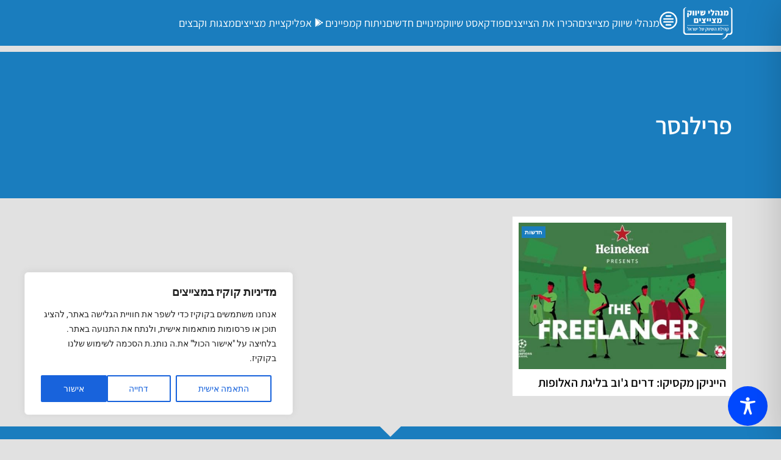

--- FILE ---
content_type: text/html; charset=utf-8
request_url: https://www.google.com/recaptcha/api2/aframe
body_size: 268
content:
<!DOCTYPE HTML><html><head><meta http-equiv="content-type" content="text/html; charset=UTF-8"></head><body><script nonce="DRAilWMzS2gBXjfPsDEb6w">/** Anti-fraud and anti-abuse applications only. See google.com/recaptcha */ try{var clients={'sodar':'https://pagead2.googlesyndication.com/pagead/sodar?'};window.addEventListener("message",function(a){try{if(a.source===window.parent){var b=JSON.parse(a.data);var c=clients[b['id']];if(c){var d=document.createElement('img');d.src=c+b['params']+'&rc='+(localStorage.getItem("rc::a")?sessionStorage.getItem("rc::b"):"");window.document.body.appendChild(d);sessionStorage.setItem("rc::e",parseInt(sessionStorage.getItem("rc::e")||0)+1);localStorage.setItem("rc::h",'1763687380756');}}}catch(b){}});window.parent.postMessage("_grecaptcha_ready", "*");}catch(b){}</script></body></html>

--- FILE ---
content_type: text/css
request_url: https://shivuk.me/wp-content/uploads/elementor/css/post-17890.css?ver=1763668237
body_size: 191
content:
.elementor-kit-17890{--e-global-color-primary:#1A7DBE;--e-global-color-secondary:#000000;--e-global-color-text:#000000;--e-global-color-accent:#000000;--e-global-color-a7045d1:#FFFFFF;--e-global-color-885d58b:#D5D5D5;--e-global-color-f0a3f5b:#E1E1E1;--e-global-color-ee9ed16:#EF487C;--e-global-color-26fff4f:#099AC0;--e-global-typography-primary-font-family:"Assistant";--e-global-typography-secondary-font-family:"Assistant";--e-global-typography-text-font-family:"Assistant";--e-global-typography-accent-font-family:"Assistant";background-color:var( --e-global-color-f0a3f5b );}.elementor-kit-17890 button,.elementor-kit-17890 input[type="button"],.elementor-kit-17890 input[type="submit"],.elementor-kit-17890 .elementor-button{background-color:#1A7DBE;color:var( --e-global-color-a7045d1 );}.elementor-kit-17890 button:hover,.elementor-kit-17890 button:focus,.elementor-kit-17890 input[type="button"]:hover,.elementor-kit-17890 input[type="button"]:focus,.elementor-kit-17890 input[type="submit"]:hover,.elementor-kit-17890 input[type="submit"]:focus,.elementor-kit-17890 .elementor-button:hover,.elementor-kit-17890 .elementor-button:focus{background-color:var( --e-global-color-a7045d1 );color:var( --e-global-color-primary );}.elementor-kit-17890 e-page-transition{background-color:#FFBC7D;}.elementor-section.elementor-section-boxed > .elementor-container{max-width:1140px;}.e-con{--container-max-width:1140px;}.elementor-widget:not(:last-child){--kit-widget-spacing:20px;}.elementor-element{--widgets-spacing:20px 20px;--widgets-spacing-row:20px;--widgets-spacing-column:20px;}{}h1.entry-title{display:var(--page-title-display);}.elementor-lightbox{background-color:#00000099;--lightbox-ui-color:var( --e-global-color-a7045d1 );--lightbox-ui-color-hover:var( --e-global-color-885d58b );--lightbox-text-color:var( --e-global-color-a7045d1 );}@media(max-width:1024px){.elementor-section.elementor-section-boxed > .elementor-container{max-width:1024px;}.e-con{--container-max-width:1024px;}}@media(max-width:767px){.elementor-section.elementor-section-boxed > .elementor-container{max-width:767px;}.e-con{--container-max-width:767px;}}

--- FILE ---
content_type: text/css
request_url: https://shivuk.me/wp-content/uploads/elementor/css/post-13681.css?ver=1763668359
body_size: 820
content:
.elementor-13681 .elementor-element.elementor-element-25492f8{--display:flex;--flex-direction:row;--container-widget-width:calc( ( 1 - var( --container-widget-flex-grow ) ) * 100% );--container-widget-height:100%;--container-widget-flex-grow:1;--container-widget-align-self:stretch;--flex-wrap-mobile:wrap;--align-items:center;--margin-top:0px;--margin-bottom:20px;--margin-left:0px;--margin-right:0px;}.elementor-13681 .elementor-element.elementor-element-25492f8:not(.elementor-motion-effects-element-type-background), .elementor-13681 .elementor-element.elementor-element-25492f8 > .elementor-motion-effects-container > .elementor-motion-effects-layer{background-color:var( --e-global-color-primary );}.elementor-13681 .elementor-element.elementor-element-25492f8::before, .elementor-13681 .elementor-element.elementor-element-25492f8 > .elementor-background-video-container::before, .elementor-13681 .elementor-element.elementor-element-25492f8 > .e-con-inner > .elementor-background-video-container::before, .elementor-13681 .elementor-element.elementor-element-25492f8 > .elementor-background-slideshow::before, .elementor-13681 .elementor-element.elementor-element-25492f8 > .e-con-inner > .elementor-background-slideshow::before, .elementor-13681 .elementor-element.elementor-element-25492f8 > .elementor-motion-effects-container > .elementor-motion-effects-layer::before{background-color:var( --e-global-color-primary );--background-overlay:'';}.elementor-widget-image .widget-image-caption{color:var( --e-global-color-text );font-family:var( --e-global-typography-text-font-family ), Sans-serif;}.elementor-13681 .elementor-element.elementor-element-70164ed{text-align:right;}.elementor-13681 .elementor-element.elementor-element-70164ed img{width:100px;}.elementor-widget-icon.elementor-view-stacked .elementor-icon{background-color:var( --e-global-color-primary );}.elementor-widget-icon.elementor-view-framed .elementor-icon, .elementor-widget-icon.elementor-view-default .elementor-icon{color:var( --e-global-color-primary );border-color:var( --e-global-color-primary );}.elementor-widget-icon.elementor-view-framed .elementor-icon, .elementor-widget-icon.elementor-view-default .elementor-icon svg{fill:var( --e-global-color-primary );}.elementor-13681 .elementor-element.elementor-element-212b81d .elementor-icon-wrapper{text-align:left;}.elementor-13681 .elementor-element.elementor-element-212b81d.elementor-view-stacked .elementor-icon{background-color:var( --e-global-color-a7045d1 );}.elementor-13681 .elementor-element.elementor-element-212b81d.elementor-view-framed .elementor-icon, .elementor-13681 .elementor-element.elementor-element-212b81d.elementor-view-default .elementor-icon{color:var( --e-global-color-a7045d1 );border-color:var( --e-global-color-a7045d1 );}.elementor-13681 .elementor-element.elementor-element-212b81d.elementor-view-framed .elementor-icon, .elementor-13681 .elementor-element.elementor-element-212b81d.elementor-view-default .elementor-icon svg{fill:var( --e-global-color-a7045d1 );}.elementor-13681 .elementor-element.elementor-element-212b81d.elementor-view-stacked .elementor-icon:hover{background-color:var( --e-global-color-a7045d1 );}.elementor-13681 .elementor-element.elementor-element-212b81d.elementor-view-framed .elementor-icon:hover, .elementor-13681 .elementor-element.elementor-element-212b81d.elementor-view-default .elementor-icon:hover{color:var( --e-global-color-a7045d1 );border-color:var( --e-global-color-a7045d1 );}.elementor-13681 .elementor-element.elementor-element-212b81d.elementor-view-framed .elementor-icon:hover, .elementor-13681 .elementor-element.elementor-element-212b81d.elementor-view-default .elementor-icon:hover svg{fill:var( --e-global-color-a7045d1 );}.elementor-13681 .elementor-element.elementor-element-212b81d .elementor-icon{font-size:29px;}.elementor-13681 .elementor-element.elementor-element-212b81d .elementor-icon svg{height:29px;}.elementor-widget-icon-list .elementor-icon-list-item:not(:last-child):after{border-color:var( --e-global-color-text );}.elementor-widget-icon-list .elementor-icon-list-icon i{color:var( --e-global-color-primary );}.elementor-widget-icon-list .elementor-icon-list-icon svg{fill:var( --e-global-color-primary );}.elementor-widget-icon-list .elementor-icon-list-item > .elementor-icon-list-text, .elementor-widget-icon-list .elementor-icon-list-item > a{font-family:var( --e-global-typography-text-font-family ), Sans-serif;}.elementor-widget-icon-list .elementor-icon-list-text{color:var( --e-global-color-secondary );}.elementor-13681 .elementor-element.elementor-element-4687093 .elementor-icon-list-items:not(.elementor-inline-items) .elementor-icon-list-item:not(:last-child){padding-block-end:calc(25px/2);}.elementor-13681 .elementor-element.elementor-element-4687093 .elementor-icon-list-items:not(.elementor-inline-items) .elementor-icon-list-item:not(:first-child){margin-block-start:calc(25px/2);}.elementor-13681 .elementor-element.elementor-element-4687093 .elementor-icon-list-items.elementor-inline-items .elementor-icon-list-item{margin-inline:calc(25px/2);}.elementor-13681 .elementor-element.elementor-element-4687093 .elementor-icon-list-items.elementor-inline-items{margin-inline:calc(-25px/2);}.elementor-13681 .elementor-element.elementor-element-4687093 .elementor-icon-list-items.elementor-inline-items .elementor-icon-list-item:after{inset-inline-end:calc(-25px/2);}.elementor-13681 .elementor-element.elementor-element-4687093 .elementor-icon-list-icon i{color:var( --e-global-color-a7045d1 );transition:color 0.3s;}.elementor-13681 .elementor-element.elementor-element-4687093 .elementor-icon-list-icon svg{fill:var( --e-global-color-a7045d1 );transition:fill 0.3s;}.elementor-13681 .elementor-element.elementor-element-4687093 .elementor-icon-list-item:hover .elementor-icon-list-icon i{color:var( --e-global-color-a7045d1 );}.elementor-13681 .elementor-element.elementor-element-4687093 .elementor-icon-list-item:hover .elementor-icon-list-icon svg{fill:var( --e-global-color-a7045d1 );}.elementor-13681 .elementor-element.elementor-element-4687093{--e-icon-list-icon-size:14px;--icon-vertical-offset:0px;}.elementor-13681 .elementor-element.elementor-element-4687093 .elementor-icon-list-item > .elementor-icon-list-text, .elementor-13681 .elementor-element.elementor-element-4687093 .elementor-icon-list-item > a{font-size:18px;}.elementor-13681 .elementor-element.elementor-element-4687093 .elementor-icon-list-text{color:var( --e-global-color-a7045d1 );transition:color 0.3s;}.elementor-theme-builder-content-area{height:400px;}.elementor-location-header:before, .elementor-location-footer:before{content:"";display:table;clear:both;}@media(max-width:1024px){.elementor-13681 .elementor-element.elementor-element-70164ed img{width:250px;}.elementor-13681 .elementor-element.elementor-element-212b81d{padding:0px 0px 0px 5px;}}@media(max-width:767px){.elementor-13681 .elementor-element.elementor-element-25492f8{--justify-content:space-between;}.elementor-13681 .elementor-element.elementor-element-70164ed img{width:80px;}.elementor-13681 .elementor-element.elementor-element-212b81d{padding:0px 0px 0px 5px;}.elementor-13681 .elementor-element.elementor-element-212b81d .elementor-icon{font-size:20px;}.elementor-13681 .elementor-element.elementor-element-212b81d .elementor-icon svg{height:20px;}}/* Start custom CSS for image, class: .elementor-element-70164ed */.msmlogo .elementor-image img{
transition: width .70s ease;
}
.elementor-sticky--active .msmlogo.elementor-widget__width-auto.elementor-widget div img {
width: 45%; /*adjust this value to size your logo after scrolling down*/
}/* End custom CSS */
/* Start custom CSS for icon-list, class: .elementor-element-4687093 */.elementor-13681 .elementor-element.elementor-element-4687093 a:hover { text-decoration: underline; color:#ffffff; text-decoration-thickness: 3px; }/* End custom CSS */

--- FILE ---
content_type: text/css
request_url: https://shivuk.me/wp-content/uploads/elementor/css/post-13686.css?ver=1763668237
body_size: 1094
content:
.elementor-13686 .elementor-element.elementor-element-f12228d:not(.elementor-motion-effects-element-type-background), .elementor-13686 .elementor-element.elementor-element-f12228d > .elementor-motion-effects-container > .elementor-motion-effects-layer{background-color:var( --e-global-color-primary );}.elementor-13686 .elementor-element.elementor-element-f12228d > .elementor-container{min-height:250px;}.elementor-13686 .elementor-element.elementor-element-f12228d > .elementor-background-overlay{opacity:1;}.elementor-13686 .elementor-element.elementor-element-f12228d{transition:background 0.3s, border 0.3s, border-radius 0.3s, box-shadow 0.3s;margin-top:20px;margin-bottom:0px;padding:20px 10px 0px 10px;z-index:999;}.elementor-13686 .elementor-element.elementor-element-f12228d > .elementor-shape-top .elementor-shape-fill{fill:var( --e-global-color-f0a3f5b );}.elementor-13686 .elementor-element.elementor-element-f12228d > .elementor-shape-top{z-index:2;pointer-events:none;}.elementor-13686 .elementor-element.elementor-element-ea8bd8e > .elementor-widget-wrap > .elementor-widget:not(.elementor-widget__width-auto):not(.elementor-widget__width-initial):not(:last-child):not(.elementor-absolute){--kit-widget-spacing:0px;}.elementor-widget-image .widget-image-caption{color:var( --e-global-color-text );font-family:var( --e-global-typography-text-font-family ), Sans-serif;}.elementor-13686 .elementor-element.elementor-element-a2c7937{text-align:center;}.elementor-13686 .elementor-element.elementor-element-56e67fe{padding:10px 10px 10px 10px;}.elementor-13686 .elementor-element.elementor-element-b2cfac4 > .elementor-element-populated{border-style:solid;border-width:0px 0px 1px 0px;border-color:var( --e-global-color-f0a3f5b );}.elementor-widget-heading .elementor-heading-title{font-family:var( --e-global-typography-primary-font-family ), Sans-serif;color:var( --e-global-color-primary );}.elementor-13686 .elementor-element.elementor-element-13af446{text-align:center;}.elementor-13686 .elementor-element.elementor-element-13af446 .elementor-heading-title{font-family:"Assistant", Sans-serif;font-size:17px;font-weight:600;line-height:1.7em;color:var( --e-global-color-a7045d1 );}.elementor-13686 .elementor-element.elementor-element-3851a6b > .elementor-widget-wrap > .elementor-widget:not(.elementor-widget__width-auto):not(.elementor-widget__width-initial):not(:last-child):not(.elementor-absolute){--kit-widget-spacing:0px;}.elementor-13686 .elementor-element.elementor-element-fd03b31{margin-top:0px;margin-bottom:0px;padding:10px 10px 10px 10px;}.elementor-13686 .elementor-element.elementor-element-f2f2ac6 > .elementor-element-populated{transition:background 0.3s, border 0.3s, border-radius 0.3s, box-shadow 0.3s;margin:0px 10px 0px 5px;--e-column-margin-right:10px;--e-column-margin-left:5px;}.elementor-13686 .elementor-element.elementor-element-f2f2ac6 > .elementor-element-populated > .elementor-background-overlay{transition:background 0.3s, border-radius 0.3s, opacity 0.3s;}.elementor-widget-icon-list .elementor-icon-list-item:not(:last-child):after{border-color:var( --e-global-color-text );}.elementor-widget-icon-list .elementor-icon-list-icon i{color:var( --e-global-color-primary );}.elementor-widget-icon-list .elementor-icon-list-icon svg{fill:var( --e-global-color-primary );}.elementor-widget-icon-list .elementor-icon-list-item > .elementor-icon-list-text, .elementor-widget-icon-list .elementor-icon-list-item > a{font-family:var( --e-global-typography-text-font-family ), Sans-serif;}.elementor-widget-icon-list .elementor-icon-list-text{color:var( --e-global-color-secondary );}.elementor-13686 .elementor-element.elementor-element-f5c7abf .elementor-icon-list-icon i{color:var( --e-global-color-f0a3f5b );transition:color 0.3s;}.elementor-13686 .elementor-element.elementor-element-f5c7abf .elementor-icon-list-icon svg{fill:var( --e-global-color-f0a3f5b );transition:fill 0.3s;}.elementor-13686 .elementor-element.elementor-element-f5c7abf{--e-icon-list-icon-size:16px;--icon-vertical-offset:0px;}.elementor-13686 .elementor-element.elementor-element-f5c7abf .elementor-icon-list-item > .elementor-icon-list-text, .elementor-13686 .elementor-element.elementor-element-f5c7abf .elementor-icon-list-item > a{font-family:"Assistant", Sans-serif;font-size:20px;font-weight:bold;}.elementor-13686 .elementor-element.elementor-element-f5c7abf .elementor-icon-list-text{color:var( --e-global-color-a7045d1 );transition:color 0.3s;}.elementor-13686 .elementor-element.elementor-element-35b3d66{padding:0px 10px 0px 10px;--e-icon-list-icon-size:15px;--e-icon-list-icon-align:center;--e-icon-list-icon-margin:0 calc(var(--e-icon-list-icon-size, 1em) * 0.125);--icon-vertical-offset:0px;}.elementor-13686 .elementor-element.elementor-element-35b3d66 .elementor-icon-list-item:not(:last-child):after{content:"";border-color:var( --e-global-color-f0a3f5b );}.elementor-13686 .elementor-element.elementor-element-35b3d66 .elementor-icon-list-items:not(.elementor-inline-items) .elementor-icon-list-item:not(:last-child):after{border-block-start-style:solid;border-block-start-width:1px;}.elementor-13686 .elementor-element.elementor-element-35b3d66 .elementor-icon-list-items.elementor-inline-items .elementor-icon-list-item:not(:last-child):after{border-inline-start-style:solid;}.elementor-13686 .elementor-element.elementor-element-35b3d66 .elementor-inline-items .elementor-icon-list-item:not(:last-child):after{border-inline-start-width:1px;}.elementor-13686 .elementor-element.elementor-element-35b3d66 .elementor-icon-list-icon i{color:var( --e-global-color-f0a3f5b );transition:color 0.3s;}.elementor-13686 .elementor-element.elementor-element-35b3d66 .elementor-icon-list-icon svg{fill:var( --e-global-color-f0a3f5b );transition:fill 0.3s;}.elementor-13686 .elementor-element.elementor-element-35b3d66 .elementor-icon-list-item > .elementor-icon-list-text, .elementor-13686 .elementor-element.elementor-element-35b3d66 .elementor-icon-list-item > a{font-family:"Assistant", Sans-serif;font-size:18px;font-weight:normal;line-height:1.7em;}.elementor-13686 .elementor-element.elementor-element-35b3d66 .elementor-icon-list-text{color:var( --e-global-color-a7045d1 );transition:color 0.3s;}.elementor-13686 .elementor-element.elementor-element-35b3d66 .elementor-icon-list-item:hover .elementor-icon-list-text{color:var( --e-global-color-a7045d1 );}.elementor-13686 .elementor-element.elementor-element-38dceff > .elementor-element-populated{transition:background 0.3s, border 0.3s, border-radius 0.3s, box-shadow 0.3s;margin:0px 5px 0px 10px;--e-column-margin-right:5px;--e-column-margin-left:10px;}.elementor-13686 .elementor-element.elementor-element-38dceff > .elementor-element-populated > .elementor-background-overlay{transition:background 0.3s, border-radius 0.3s, opacity 0.3s;}.elementor-13686 .elementor-element.elementor-element-dd5d09a .elementor-icon-list-icon i{color:var( --e-global-color-f0a3f5b );transition:color 0.3s;}.elementor-13686 .elementor-element.elementor-element-dd5d09a .elementor-icon-list-icon svg{fill:var( --e-global-color-f0a3f5b );transition:fill 0.3s;}.elementor-13686 .elementor-element.elementor-element-dd5d09a{--e-icon-list-icon-size:16px;--icon-vertical-offset:0px;}.elementor-13686 .elementor-element.elementor-element-dd5d09a .elementor-icon-list-item > .elementor-icon-list-text, .elementor-13686 .elementor-element.elementor-element-dd5d09a .elementor-icon-list-item > a{font-family:"Assistant", Sans-serif;font-size:20px;font-weight:bold;}.elementor-13686 .elementor-element.elementor-element-dd5d09a .elementor-icon-list-text{color:var( --e-global-color-a7045d1 );transition:color 0.3s;}.elementor-13686 .elementor-element.elementor-element-94a158e{padding:0px 10px 0px 10px;--e-icon-list-icon-size:15px;--e-icon-list-icon-align:center;--e-icon-list-icon-margin:0 calc(var(--e-icon-list-icon-size, 1em) * 0.125);--icon-vertical-offset:0px;}.elementor-13686 .elementor-element.elementor-element-94a158e .elementor-icon-list-item:not(:last-child):after{content:"";border-color:var( --e-global-color-f0a3f5b );}.elementor-13686 .elementor-element.elementor-element-94a158e .elementor-icon-list-items:not(.elementor-inline-items) .elementor-icon-list-item:not(:last-child):after{border-block-start-style:solid;border-block-start-width:1px;}.elementor-13686 .elementor-element.elementor-element-94a158e .elementor-icon-list-items.elementor-inline-items .elementor-icon-list-item:not(:last-child):after{border-inline-start-style:solid;}.elementor-13686 .elementor-element.elementor-element-94a158e .elementor-inline-items .elementor-icon-list-item:not(:last-child):after{border-inline-start-width:1px;}.elementor-13686 .elementor-element.elementor-element-94a158e .elementor-icon-list-icon i{color:var( --e-global-color-f0a3f5b );transition:color 0.3s;}.elementor-13686 .elementor-element.elementor-element-94a158e .elementor-icon-list-icon svg{fill:var( --e-global-color-f0a3f5b );transition:fill 0.3s;}.elementor-13686 .elementor-element.elementor-element-94a158e .elementor-icon-list-item > .elementor-icon-list-text, .elementor-13686 .elementor-element.elementor-element-94a158e .elementor-icon-list-item > a{font-family:"Assistant", Sans-serif;font-size:18px;font-weight:normal;line-height:1.7em;}.elementor-13686 .elementor-element.elementor-element-94a158e .elementor-icon-list-text{color:var( --e-global-color-a7045d1 );transition:color 0.3s;}.elementor-13686 .elementor-element.elementor-element-94a158e .elementor-icon-list-item:hover .elementor-icon-list-text{color:var( --e-global-color-a7045d1 );}.elementor-13686 .elementor-element.elementor-element-4912c20 > .elementor-element-populated{transition:background 0.3s, border 0.3s, border-radius 0.3s, box-shadow 0.3s;margin:0px 0px 0px 5px;--e-column-margin-right:0px;--e-column-margin-left:5px;}.elementor-13686 .elementor-element.elementor-element-4912c20 > .elementor-element-populated > .elementor-background-overlay{transition:background 0.3s, border-radius 0.3s, opacity 0.3s;}.elementor-13686 .elementor-element.elementor-element-03f4ddb .elementor-icon-list-icon i{color:var( --e-global-color-f0a3f5b );transition:color 0.3s;}.elementor-13686 .elementor-element.elementor-element-03f4ddb .elementor-icon-list-icon svg{fill:var( --e-global-color-f0a3f5b );transition:fill 0.3s;}.elementor-13686 .elementor-element.elementor-element-03f4ddb{--e-icon-list-icon-size:16px;--icon-vertical-offset:0px;}.elementor-13686 .elementor-element.elementor-element-03f4ddb .elementor-icon-list-item > .elementor-icon-list-text, .elementor-13686 .elementor-element.elementor-element-03f4ddb .elementor-icon-list-item > a{font-family:"Assistant", Sans-serif;font-size:20px;font-weight:bold;}.elementor-13686 .elementor-element.elementor-element-03f4ddb .elementor-icon-list-text{color:var( --e-global-color-a7045d1 );transition:color 0.3s;}.elementor-13686 .elementor-element.elementor-element-2639ccd{padding:0px 10px 0px 10px;--e-icon-list-icon-size:15px;--e-icon-list-icon-align:center;--e-icon-list-icon-margin:0 calc(var(--e-icon-list-icon-size, 1em) * 0.125);--icon-vertical-offset:0px;}.elementor-13686 .elementor-element.elementor-element-2639ccd .elementor-icon-list-item:not(:last-child):after{content:"";border-color:var( --e-global-color-f0a3f5b );}.elementor-13686 .elementor-element.elementor-element-2639ccd .elementor-icon-list-items:not(.elementor-inline-items) .elementor-icon-list-item:not(:last-child):after{border-block-start-style:solid;border-block-start-width:1px;}.elementor-13686 .elementor-element.elementor-element-2639ccd .elementor-icon-list-items.elementor-inline-items .elementor-icon-list-item:not(:last-child):after{border-inline-start-style:solid;}.elementor-13686 .elementor-element.elementor-element-2639ccd .elementor-inline-items .elementor-icon-list-item:not(:last-child):after{border-inline-start-width:1px;}.elementor-13686 .elementor-element.elementor-element-2639ccd .elementor-icon-list-icon i{color:var( --e-global-color-f0a3f5b );transition:color 0.3s;}.elementor-13686 .elementor-element.elementor-element-2639ccd .elementor-icon-list-icon svg{fill:var( --e-global-color-f0a3f5b );transition:fill 0.3s;}.elementor-13686 .elementor-element.elementor-element-2639ccd .elementor-icon-list-item > .elementor-icon-list-text, .elementor-13686 .elementor-element.elementor-element-2639ccd .elementor-icon-list-item > a{font-family:"Assistant", Sans-serif;font-size:18px;font-weight:normal;line-height:1.7em;}.elementor-13686 .elementor-element.elementor-element-2639ccd .elementor-icon-list-text{color:var( --e-global-color-a7045d1 );transition:color 0.3s;}.elementor-13686 .elementor-element.elementor-element-2639ccd .elementor-icon-list-item:hover .elementor-icon-list-text{color:var( --e-global-color-a7045d1 );}.elementor-widget-text-editor{font-family:var( --e-global-typography-text-font-family ), Sans-serif;color:var( --e-global-color-text );}.elementor-widget-text-editor.elementor-drop-cap-view-stacked .elementor-drop-cap{background-color:var( --e-global-color-primary );}.elementor-widget-text-editor.elementor-drop-cap-view-framed .elementor-drop-cap, .elementor-widget-text-editor.elementor-drop-cap-view-default .elementor-drop-cap{color:var( --e-global-color-primary );border-color:var( --e-global-color-primary );}.elementor-13686 .elementor-element.elementor-element-c4939ca{text-align:center;color:var( --e-global-color-a7045d1 );}.elementor-theme-builder-content-area{height:400px;}.elementor-location-header:before, .elementor-location-footer:before{content:"";display:table;clear:both;}@media(max-width:767px){.elementor-13686 .elementor-element.elementor-element-f12228d > .elementor-shape-top svg{width:calc(200% + 1.3px);height:21px;}.elementor-13686 .elementor-element.elementor-element-13af446{text-align:center;}.elementor-13686 .elementor-element.elementor-element-13af446 .elementor-heading-title{font-size:20px;line-height:1.3em;}.elementor-13686 .elementor-element.elementor-element-f2f2ac6 > .elementor-element-populated{margin:0px 10px 0px 10px;--e-column-margin-right:10px;--e-column-margin-left:10px;}.elementor-13686 .elementor-element.elementor-element-38dceff > .elementor-element-populated{margin:10px 10px 30px 10px;--e-column-margin-right:10px;--e-column-margin-left:10px;}.elementor-13686 .elementor-element.elementor-element-4912c20 > .elementor-element-populated{margin:-30px 0px 20px 0px;--e-column-margin-right:0px;--e-column-margin-left:0px;}}@media(min-width:768px){.elementor-13686 .elementor-element.elementor-element-ea8bd8e{width:21.541%;}.elementor-13686 .elementor-element.elementor-element-3851a6b{width:78.459%;}.elementor-13686 .elementor-element.elementor-element-f2f2ac6{width:38.125%;}.elementor-13686 .elementor-element.elementor-element-38dceff{width:34.584%;}.elementor-13686 .elementor-element.elementor-element-4912c20{width:26.577%;}}@media(max-width:1024px) and (min-width:768px){.elementor-13686 .elementor-element.elementor-element-ea8bd8e{width:100%;}.elementor-13686 .elementor-element.elementor-element-3851a6b{width:100%;}}

--- FILE ---
content_type: text/css
request_url: https://shivuk.me/wp-content/uploads/elementor/css/post-13905.css?ver=1763668296
body_size: 540
content:
.elementor-13905 .elementor-element.elementor-element-de45313{--display:flex;--min-height:240px;--flex-direction:row;--container-widget-width:calc( ( 1 - var( --container-widget-flex-grow ) ) * 100% );--container-widget-height:100%;--container-widget-flex-grow:1;--container-widget-align-self:stretch;--flex-wrap-mobile:wrap;--align-items:center;--gap:0px 0px;--row-gap:0px;--column-gap:0px;--margin-top:-10px;--margin-bottom:10px;--margin-left:0px;--margin-right:0px;}.elementor-13905 .elementor-element.elementor-element-de45313:not(.elementor-motion-effects-element-type-background), .elementor-13905 .elementor-element.elementor-element-de45313 > .elementor-motion-effects-container > .elementor-motion-effects-layer{background-color:var( --e-global-color-primary );}.elementor-13905 .elementor-element.elementor-element-978fbfd{--display:flex;}.elementor-13905 .elementor-element.elementor-element-978fbfd:not(.elementor-motion-effects-element-type-background), .elementor-13905 .elementor-element.elementor-element-978fbfd > .elementor-motion-effects-container > .elementor-motion-effects-layer{background-color:var( --e-global-color-primary );}.elementor-widget-heading .elementor-heading-title{font-family:var( --e-global-typography-primary-font-family ), Sans-serif;color:var( --e-global-color-primary );}.elementor-13905 .elementor-element.elementor-element-a63ca68{text-align:right;}.elementor-13905 .elementor-element.elementor-element-a63ca68 .elementor-heading-title{font-family:"Assistant", Sans-serif;font-size:40px;font-weight:600;color:var( --e-global-color-a7045d1 );}.elementor-widget-text-editor{font-family:var( --e-global-typography-text-font-family ), Sans-serif;color:var( --e-global-color-text );}.elementor-widget-text-editor.elementor-drop-cap-view-stacked .elementor-drop-cap{background-color:var( --e-global-color-primary );}.elementor-widget-text-editor.elementor-drop-cap-view-framed .elementor-drop-cap, .elementor-widget-text-editor.elementor-drop-cap-view-default .elementor-drop-cap{color:var( --e-global-color-primary );border-color:var( --e-global-color-primary );}.elementor-13905 .elementor-element.elementor-element-35db5c0{font-family:"Assistant", Sans-serif;font-size:18px;font-weight:400;line-height:1.4em;color:var( --e-global-color-a7045d1 );}.elementor-13905 .elementor-element.elementor-element-1403f62{--display:flex;--min-height:300px;--flex-direction:row;--container-widget-width:calc( ( 1 - var( --container-widget-flex-grow ) ) * 100% );--container-widget-height:100%;--container-widget-flex-grow:1;--container-widget-align-self:stretch;--flex-wrap-mobile:wrap;--align-items:stretch;--gap:0px 0px;--row-gap:0px;--column-gap:0px;--overlay-opacity:0.72;}.elementor-13905 .elementor-element.elementor-element-1403f62::before, .elementor-13905 .elementor-element.elementor-element-1403f62 > .elementor-background-video-container::before, .elementor-13905 .elementor-element.elementor-element-1403f62 > .e-con-inner > .elementor-background-video-container::before, .elementor-13905 .elementor-element.elementor-element-1403f62 > .elementor-background-slideshow::before, .elementor-13905 .elementor-element.elementor-element-1403f62 > .e-con-inner > .elementor-background-slideshow::before, .elementor-13905 .elementor-element.elementor-element-1403f62 > .elementor-motion-effects-container > .elementor-motion-effects-layer::before{--background-overlay:'';}.elementor-13905 .elementor-element.elementor-element-c276434 > .elementor-widget-container > .jet-listing-grid > .jet-listing-grid__items{--columns:3;}.elementor-13905 .elementor-element.elementor-element-c276434 > .elementor-widget-container{padding:0px 10px 10px 10px;}:is( .elementor-13905 .elementor-element.elementor-element-c276434 > .elementor-widget-container > .jet-listing-grid > .jet-listing-grid__items, .elementor-13905 .elementor-element.elementor-element-c276434 > .elementor-widget-container > .jet-listing-grid > .jet-listing-grid__slider > .jet-listing-grid__items > .slick-list > .slick-track, .elementor-13905 .elementor-element.elementor-element-c276434 > .elementor-widget-container > .jet-listing-grid > .jet-listing-grid__scroll-slider > .jet-listing-grid__items ) > .jet-listing-grid__item{padding-left:calc(10px / 2);padding-right:calc(10px / 2);padding-top:calc(10px / 2);padding-bottom:calc(10px / 2);}:is( .elementor-13905 .elementor-element.elementor-element-c276434 > .elementor-widget-container > .jet-listing-grid, .elementor-13905 .elementor-element.elementor-element-c276434 > .elementor-widget-container > .jet-listing-grid > .jet-listing-grid__slider, .elementor-13905 .elementor-element.elementor-element-c276434 > .elementor-widget-container > .jet-listing-grid > .jet-listing-grid__scroll-slider ) > .jet-listing-grid__items{margin-left:calc(-10px / 2);margin-right:calc(-10px / 2);width:calc(100% + 10px);}.elementor-13905 .elementor-element.elementor-element-c276434 .jet-listing-grid__loader{--spinner-color:var( --e-global-color-primary );}@media(max-width:767px){.elementor-13905 .elementor-element.elementor-element-a63ca68 .elementor-heading-title{font-size:28px;}.elementor-13905 .elementor-element.elementor-element-35db5c0{font-size:16px;}.elementor-13905 .elementor-element.elementor-element-1403f62{--min-height:250px;}.elementor-13905 .elementor-element.elementor-element-c276434 > .elementor-widget-container > .jet-listing-grid > .jet-listing-grid__items{--columns:1;}:is( .elementor-13905 .elementor-element.elementor-element-c276434 > .elementor-widget-container > .jet-listing-grid > .jet-listing-grid__items, .elementor-13905 .elementor-element.elementor-element-c276434 > .elementor-widget-container > .jet-listing-grid > .jet-listing-grid__slider > .jet-listing-grid__items > .slick-list > .slick-track, .elementor-13905 .elementor-element.elementor-element-c276434 > .elementor-widget-container > .jet-listing-grid > .jet-listing-grid__scroll-slider > .jet-listing-grid__items ) > .jet-listing-grid__item{padding-left:calc(15px / 2);padding-right:calc(15px / 2);padding-top:calc(15px / 2);padding-bottom:calc(15px / 2);}:is( .elementor-13905 .elementor-element.elementor-element-c276434 > .elementor-widget-container > .jet-listing-grid, .elementor-13905 .elementor-element.elementor-element-c276434 > .elementor-widget-container > .jet-listing-grid > .jet-listing-grid__slider, .elementor-13905 .elementor-element.elementor-element-c276434 > .elementor-widget-container > .jet-listing-grid > .jet-listing-grid__scroll-slider ) > .jet-listing-grid__items{margin-left:calc(-15px / 2);margin-right:calc(-15px / 2);width:calc(100% + 15px);}}@media(min-width:768px){.elementor-13905 .elementor-element.elementor-element-978fbfd{--width:70%;}}

--- FILE ---
content_type: text/css
request_url: https://shivuk.me/wp-content/uploads/elementor/css/post-14033.css?ver=1763668296
body_size: 430
content:
.elementor-14033 .elementor-element.elementor-element-2a98034{--display:flex;--flex-direction:row;--container-widget-width:calc( ( 1 - var( --container-widget-flex-grow ) ) * 100% );--container-widget-height:100%;--container-widget-flex-grow:1;--container-widget-align-self:stretch;--flex-wrap-mobile:wrap;--align-items:center;--gap:0px 0px;--row-gap:0px;--column-gap:0px;--padding-top:0px;--padding-bottom:0px;--padding-left:0px;--padding-right:0px;}.elementor-14033 .elementor-element.elementor-element-2a98034:not(.elementor-motion-effects-element-type-background), .elementor-14033 .elementor-element.elementor-element-2a98034 > .elementor-motion-effects-container > .elementor-motion-effects-layer{background-color:var( --e-global-color-a7045d1 );}.elementor-14033 .elementor-element.elementor-element-a87ab4d{--display:flex;--flex-direction:column;--container-widget-width:100%;--container-widget-height:initial;--container-widget-flex-grow:0;--container-widget-align-self:initial;--flex-wrap-mobile:wrap;}.elementor-14033 .elementor-element.elementor-element-a87ab4d.e-con{--flex-grow:0;--flex-shrink:0;}.elementor-widget-image .widget-image-caption{color:var( --e-global-color-text );font-family:var( --e-global-typography-text-font-family ), Sans-serif;}.elementor-14033 .elementor-element.elementor-element-72708b0 img{width:100%;max-width:100%;height:120px;object-fit:cover;object-position:center center;}.elementor-14033 .elementor-element.elementor-element-c4f7fe8{--display:flex;--flex-direction:column;--container-widget-width:100%;--container-widget-height:initial;--container-widget-flex-grow:0;--container-widget-align-self:initial;--flex-wrap-mobile:wrap;--gap:10px 10px;--row-gap:10px;--column-gap:10px;}.elementor-14033 .elementor-element.elementor-element-4bfad39 .jet-listing-dynamic-terms__link{background-color:var( --e-global-color-a7045d1 );font-size:10px;font-weight:600;color:var( --e-global-color-primary );padding:2px 5px 2px 5px;border-style:solid;border-width:1px 1px 1px 1px;}.elementor-14033 .elementor-element.elementor-element-4bfad39{width:auto;max-width:auto;}.elementor-14033 .elementor-element.elementor-element-4bfad39 .jet-listing-dynamic-terms{text-align:right;}.elementor-widget-heading .elementor-heading-title{font-family:var( --e-global-typography-primary-font-family ), Sans-serif;color:var( --e-global-color-primary );}.elementor-14033 .elementor-element.elementor-element-f5a881e{padding:0px 0px 0px 10px;text-align:right;}.elementor-14033 .elementor-element.elementor-element-f5a881e .elementor-heading-title{font-family:"Assistant", Sans-serif;font-size:16px;font-weight:600;line-height:1.2em;color:var( --e-global-color-secondary );}@media(min-width:768px){.elementor-14033 .elementor-element.elementor-element-a87ab4d{--width:40%;}.elementor-14033 .elementor-element.elementor-element-c4f7fe8{--width:60%;}}@media(max-width:767px){.elementor-14033 .elementor-element.elementor-element-2a98034{--flex-direction:row-reverse;--container-widget-width:initial;--container-widget-height:100%;--container-widget-flex-grow:1;--container-widget-align-self:stretch;--flex-wrap-mobile:wrap-reverse;--flex-wrap:nowrap;}.elementor-14033 .elementor-element.elementor-element-a87ab4d{--width:40%;}.elementor-14033 .elementor-element.elementor-element-72708b0 img{width:100vw;max-width:100%;object-fit:cover;}.elementor-14033 .elementor-element.elementor-element-c4f7fe8{--width:60%;}}/* Start custom CSS for heading, class: .elementor-element-f5a881e */a:hover {text-decoration: underline;}/* End custom CSS */

--- FILE ---
content_type: text/css
request_url: https://shivuk.me/wp-content/uploads/elementor/css/post-12995.css?ver=1763668296
body_size: 379
content:
.elementor-12995 .elementor-element.elementor-element-a72d39e{--display:flex;--flex-direction:column;--container-widget-width:100%;--container-widget-height:initial;--container-widget-flex-grow:0;--container-widget-align-self:initial;--flex-wrap-mobile:wrap;--gap:0px 0px;--row-gap:0px;--column-gap:0px;--padding-top:0px;--padding-bottom:0px;--padding-left:0px;--padding-right:0px;}.elementor-12995 .elementor-element.elementor-element-a72d39e:not(.elementor-motion-effects-element-type-background), .elementor-12995 .elementor-element.elementor-element-a72d39e > .elementor-motion-effects-container > .elementor-motion-effects-layer{background-color:var( --e-global-color-a7045d1 );}.elementor-12995 .elementor-element.elementor-element-c460ed6{--display:flex;--flex-direction:column;--container-widget-width:100%;--container-widget-height:initial;--container-widget-flex-grow:0;--container-widget-align-self:initial;--flex-wrap-mobile:wrap;}.elementor-12995 .elementor-element.elementor-element-c460ed6.e-con{--flex-grow:0;--flex-shrink:0;}.elementor-widget-image .widget-image-caption{color:var( --e-global-color-text );font-family:var( --e-global-typography-text-font-family ), Sans-serif;}.elementor-12995 .elementor-element.elementor-element-dfc0cb7 img{width:100vw;max-width:100%;height:240px;object-fit:cover;object-position:center center;}.elementor-12995 .elementor-element.elementor-element-243509b .jet-listing-dynamic-terms__link{background-color:var( --e-global-color-primary );font-size:10px;font-weight:600;color:var( --e-global-color-a7045d1 );padding:2px 5px 2px 5px;}.elementor-12995 .elementor-element.elementor-element-243509b{width:auto;max-width:auto;top:12px;}body:not(.rtl) .elementor-12995 .elementor-element.elementor-element-243509b{right:15px;}body.rtl .elementor-12995 .elementor-element.elementor-element-243509b{left:15px;}.elementor-12995 .elementor-element.elementor-element-243509b .jet-listing-dynamic-terms{text-align:right;}.elementor-12995 .elementor-element.elementor-element-21131a7{--display:flex;--flex-direction:column;--container-widget-width:100%;--container-widget-height:initial;--container-widget-flex-grow:0;--container-widget-align-self:initial;--flex-wrap-mobile:wrap;--gap:10px 10px;--row-gap:10px;--column-gap:10px;--padding-top:0px;--padding-bottom:10px;--padding-left:10px;--padding-right:10px;}.elementor-widget-heading .elementor-heading-title{font-family:var( --e-global-typography-primary-font-family ), Sans-serif;color:var( --e-global-color-primary );}.elementor-12995 .elementor-element.elementor-element-4e72f09{padding:0px 0px 0px 10px;text-align:right;}.elementor-12995 .elementor-element.elementor-element-4e72f09 .elementor-heading-title{font-family:"Assistant", Sans-serif;font-size:20px;font-weight:600;line-height:1.2em;color:var( --e-global-color-secondary );}@media(max-width:767px){.elementor-12995 .elementor-element.elementor-element-dfc0cb7 img{width:100vw;max-width:100%;height:200px;object-fit:cover;}}@media(min-width:768px){.elementor-12995 .elementor-element.elementor-element-c460ed6{--width:100%;}.elementor-12995 .elementor-element.elementor-element-21131a7{--width:100%;}}/* Start custom CSS for heading, class: .elementor-element-4e72f09 */a:hover {text-decoration: underline;}/* End custom CSS */

--- FILE ---
content_type: text/css
request_url: https://shivuk.me/wp-content/uploads/elementor/css/post-31736.css?ver=1763668238
body_size: 1178
content:
.elementor-31736 .elementor-element.elementor-element-8f9f991{--display:flex;--flex-direction:row;--container-widget-width:calc( ( 1 - var( --container-widget-flex-grow ) ) * 100% );--container-widget-height:100%;--container-widget-flex-grow:1;--container-widget-align-self:stretch;--flex-wrap-mobile:wrap;--align-items:stretch;--gap:10px 10px;--row-gap:10px;--column-gap:10px;--padding-top:10px;--padding-bottom:10px;--padding-left:10px;--padding-right:10px;}.elementor-31736 .elementor-element.elementor-element-061fb43{--display:flex;}.elementor-widget-icon-list .elementor-icon-list-item:not(:last-child):after{border-color:var( --e-global-color-text );}.elementor-widget-icon-list .elementor-icon-list-icon i{color:var( --e-global-color-primary );}.elementor-widget-icon-list .elementor-icon-list-icon svg{fill:var( --e-global-color-primary );}.elementor-widget-icon-list .elementor-icon-list-item > .elementor-icon-list-text, .elementor-widget-icon-list .elementor-icon-list-item > a{font-family:var( --e-global-typography-text-font-family ), Sans-serif;}.elementor-widget-icon-list .elementor-icon-list-text{color:var( --e-global-color-secondary );}.elementor-31736 .elementor-element.elementor-element-f0cb20f .elementor-icon-list-icon i{transition:color 0.3s;}.elementor-31736 .elementor-element.elementor-element-f0cb20f .elementor-icon-list-icon svg{transition:fill 0.3s;}.elementor-31736 .elementor-element.elementor-element-f0cb20f{--e-icon-list-icon-size:18px;--e-icon-list-icon-align:center;--e-icon-list-icon-margin:0 calc(var(--e-icon-list-icon-size, 1em) * 0.125);--icon-vertical-offset:0px;}.elementor-31736 .elementor-element.elementor-element-f0cb20f .elementor-icon-list-item > .elementor-icon-list-text, .elementor-31736 .elementor-element.elementor-element-f0cb20f .elementor-icon-list-item > a{font-family:"Assistant", Sans-serif;font-size:20px;font-weight:bold;}.elementor-31736 .elementor-element.elementor-element-f0cb20f .elementor-icon-list-text{transition:color 0.3s;}.elementor-31736 .elementor-element.elementor-element-1ad67fd{padding:0px 10px 0px 10px;--e-icon-list-icon-size:15px;--e-icon-list-icon-align:center;--e-icon-list-icon-margin:0 calc(var(--e-icon-list-icon-size, 1em) * 0.125);--icon-vertical-offset:0px;}.elementor-31736 .elementor-element.elementor-element-1ad67fd .elementor-icon-list-item:not(:last-child):after{content:"";border-color:var( --e-global-color-f0a3f5b );}.elementor-31736 .elementor-element.elementor-element-1ad67fd .elementor-icon-list-items:not(.elementor-inline-items) .elementor-icon-list-item:not(:last-child):after{border-block-start-style:solid;border-block-start-width:1px;}.elementor-31736 .elementor-element.elementor-element-1ad67fd .elementor-icon-list-items.elementor-inline-items .elementor-icon-list-item:not(:last-child):after{border-inline-start-style:solid;}.elementor-31736 .elementor-element.elementor-element-1ad67fd .elementor-inline-items .elementor-icon-list-item:not(:last-child):after{border-inline-start-width:1px;}.elementor-31736 .elementor-element.elementor-element-1ad67fd .elementor-icon-list-icon i{transition:color 0.3s;}.elementor-31736 .elementor-element.elementor-element-1ad67fd .elementor-icon-list-icon svg{transition:fill 0.3s;}.elementor-31736 .elementor-element.elementor-element-1ad67fd .elementor-icon-list-item > .elementor-icon-list-text, .elementor-31736 .elementor-element.elementor-element-1ad67fd .elementor-icon-list-item > a{font-family:"Assistant", Sans-serif;font-size:20px;font-weight:normal;line-height:1.7em;}.elementor-31736 .elementor-element.elementor-element-1ad67fd .elementor-icon-list-item:hover .elementor-icon-list-text{color:var( --e-global-color-primary );}.elementor-31736 .elementor-element.elementor-element-1ad67fd .elementor-icon-list-text{transition:color 0.3s;}.elementor-31736 .elementor-element.elementor-element-fc39342{--display:flex;}.elementor-31736 .elementor-element.elementor-element-44eb7f4 .elementor-icon-list-icon i{transition:color 0.3s;}.elementor-31736 .elementor-element.elementor-element-44eb7f4 .elementor-icon-list-icon svg{transition:fill 0.3s;}.elementor-31736 .elementor-element.elementor-element-44eb7f4{--e-icon-list-icon-size:18px;--e-icon-list-icon-align:center;--e-icon-list-icon-margin:0 calc(var(--e-icon-list-icon-size, 1em) * 0.125);--icon-vertical-offset:0px;}.elementor-31736 .elementor-element.elementor-element-44eb7f4 .elementor-icon-list-item > .elementor-icon-list-text, .elementor-31736 .elementor-element.elementor-element-44eb7f4 .elementor-icon-list-item > a{font-family:"Assistant", Sans-serif;font-size:20px;font-weight:bold;}.elementor-31736 .elementor-element.elementor-element-44eb7f4 .elementor-icon-list-text{transition:color 0.3s;}.elementor-31736 .elementor-element.elementor-element-3180a51{padding:0px 10px 0px 10px;--e-icon-list-icon-size:15px;--icon-vertical-offset:0px;}.elementor-31736 .elementor-element.elementor-element-3180a51 .elementor-icon-list-item:not(:last-child):after{content:"";border-color:var( --e-global-color-f0a3f5b );}.elementor-31736 .elementor-element.elementor-element-3180a51 .elementor-icon-list-items:not(.elementor-inline-items) .elementor-icon-list-item:not(:last-child):after{border-block-start-style:solid;border-block-start-width:1px;}.elementor-31736 .elementor-element.elementor-element-3180a51 .elementor-icon-list-items.elementor-inline-items .elementor-icon-list-item:not(:last-child):after{border-inline-start-style:solid;}.elementor-31736 .elementor-element.elementor-element-3180a51 .elementor-inline-items .elementor-icon-list-item:not(:last-child):after{border-inline-start-width:1px;}.elementor-31736 .elementor-element.elementor-element-3180a51 .elementor-icon-list-icon i{transition:color 0.3s;}.elementor-31736 .elementor-element.elementor-element-3180a51 .elementor-icon-list-icon svg{transition:fill 0.3s;}.elementor-31736 .elementor-element.elementor-element-3180a51 .elementor-icon-list-item > .elementor-icon-list-text, .elementor-31736 .elementor-element.elementor-element-3180a51 .elementor-icon-list-item > a{font-family:"Assistant", Sans-serif;font-size:20px;font-weight:normal;line-height:1.7em;}.elementor-31736 .elementor-element.elementor-element-3180a51 .elementor-icon-list-item:hover .elementor-icon-list-text{color:var( --e-global-color-primary );}.elementor-31736 .elementor-element.elementor-element-3180a51 .elementor-icon-list-text{transition:color 0.3s;}.elementor-31736 .elementor-element.elementor-element-49687a7{--display:flex;}.elementor-31736 .elementor-element.elementor-element-49687a7:not(.elementor-motion-effects-element-type-background), .elementor-31736 .elementor-element.elementor-element-49687a7 > .elementor-motion-effects-container > .elementor-motion-effects-layer{background-color:#FFFFFF;}.elementor-31736 .elementor-element.elementor-element-82e247f .elementor-icon-list-icon i{transition:color 0.3s;}.elementor-31736 .elementor-element.elementor-element-82e247f .elementor-icon-list-icon svg{transition:fill 0.3s;}.elementor-31736 .elementor-element.elementor-element-82e247f{--e-icon-list-icon-size:18px;--e-icon-list-icon-align:center;--e-icon-list-icon-margin:0 calc(var(--e-icon-list-icon-size, 1em) * 0.125);--icon-vertical-offset:0px;}.elementor-31736 .elementor-element.elementor-element-82e247f .elementor-icon-list-item > .elementor-icon-list-text, .elementor-31736 .elementor-element.elementor-element-82e247f .elementor-icon-list-item > a{font-family:"Assistant", Sans-serif;font-size:20px;font-weight:bold;}.elementor-31736 .elementor-element.elementor-element-82e247f .elementor-icon-list-text{transition:color 0.3s;}.elementor-31736 .elementor-element.elementor-element-8700749{padding:0px 10px 0px 10px;--e-icon-list-icon-size:14px;--icon-vertical-offset:0px;}.elementor-31736 .elementor-element.elementor-element-8700749 .elementor-icon-list-item:not(:last-child):after{content:"";border-color:var( --e-global-color-f0a3f5b );}.elementor-31736 .elementor-element.elementor-element-8700749 .elementor-icon-list-items:not(.elementor-inline-items) .elementor-icon-list-item:not(:last-child):after{border-block-start-style:solid;border-block-start-width:1px;}.elementor-31736 .elementor-element.elementor-element-8700749 .elementor-icon-list-items.elementor-inline-items .elementor-icon-list-item:not(:last-child):after{border-inline-start-style:solid;}.elementor-31736 .elementor-element.elementor-element-8700749 .elementor-inline-items .elementor-icon-list-item:not(:last-child):after{border-inline-start-width:1px;}.elementor-31736 .elementor-element.elementor-element-8700749 .elementor-icon-list-icon i{transition:color 0.3s;}.elementor-31736 .elementor-element.elementor-element-8700749 .elementor-icon-list-icon svg{transition:fill 0.3s;}.elementor-31736 .elementor-element.elementor-element-8700749 .elementor-icon-list-item > .elementor-icon-list-text, .elementor-31736 .elementor-element.elementor-element-8700749 .elementor-icon-list-item > a{font-family:"Assistant", Sans-serif;font-size:20px;font-weight:normal;line-height:1.7em;}.elementor-31736 .elementor-element.elementor-element-8700749 .elementor-icon-list-item:hover .elementor-icon-list-text{color:var( --e-global-color-primary );}.elementor-31736 .elementor-element.elementor-element-8700749 .elementor-icon-list-text{transition:color 0.3s;}.elementor-31736 .elementor-element.elementor-element-d126d16{--display:flex;}.elementor-widget-search-form input[type="search"].elementor-search-form__input{font-family:var( --e-global-typography-text-font-family ), Sans-serif;}.elementor-widget-search-form .elementor-search-form__input,
					.elementor-widget-search-form .elementor-search-form__icon,
					.elementor-widget-search-form .elementor-lightbox .dialog-lightbox-close-button,
					.elementor-widget-search-form .elementor-lightbox .dialog-lightbox-close-button:hover,
					.elementor-widget-search-form.elementor-search-form--skin-full_screen input[type="search"].elementor-search-form__input{color:var( --e-global-color-text );fill:var( --e-global-color-text );}.elementor-widget-search-form .elementor-search-form__submit{font-family:var( --e-global-typography-text-font-family ), Sans-serif;background-color:var( --e-global-color-secondary );}.elementor-31736 .elementor-element.elementor-element-d0b7965 .elementor-search-form__container{min-height:50px;}.elementor-31736 .elementor-element.elementor-element-d0b7965 .elementor-search-form__submit{min-width:50px;--e-search-form-submit-text-color:var( --e-global-color-a7045d1 );background-color:var( --e-global-color-primary );}body:not(.rtl) .elementor-31736 .elementor-element.elementor-element-d0b7965 .elementor-search-form__icon{padding-left:calc(50px / 3);}body.rtl .elementor-31736 .elementor-element.elementor-element-d0b7965 .elementor-search-form__icon{padding-right:calc(50px / 3);}.elementor-31736 .elementor-element.elementor-element-d0b7965 .elementor-search-form__input, .elementor-31736 .elementor-element.elementor-element-d0b7965.elementor-search-form--button-type-text .elementor-search-form__submit{padding-left:calc(50px / 3);padding-right:calc(50px / 3);}.elementor-31736 .elementor-element.elementor-element-d0b7965:not(.elementor-search-form--skin-full_screen) .elementor-search-form__container{border-color:var( --e-global-color-primary );border-radius:3px;}.elementor-31736 .elementor-element.elementor-element-d0b7965.elementor-search-form--skin-full_screen input[type="search"].elementor-search-form__input{border-color:var( --e-global-color-primary );border-radius:3px;}#elementor-popup-modal-31736{background-color:rgba(0,0,0,.8);justify-content:center;align-items:center;pointer-events:all;}#elementor-popup-modal-31736 .dialog-message{width:800px;height:auto;}#elementor-popup-modal-31736 .dialog-close-button{display:flex;}#elementor-popup-modal-31736 .dialog-widget-content{box-shadow:2px 8px 23px 3px rgba(0,0,0,0.2);}@media(min-width:768px){.elementor-31736 .elementor-element.elementor-element-061fb43{--width:38.125%;}.elementor-31736 .elementor-element.elementor-element-fc39342{--width:34.584%;}.elementor-31736 .elementor-element.elementor-element-49687a7{--width:26.577%;}}@media(max-width:767px){.elementor-31736 .elementor-element.elementor-element-8f9f991{--flex-direction:row;--container-widget-width:initial;--container-widget-height:100%;--container-widget-flex-grow:1;--container-widget-align-self:stretch;--flex-wrap-mobile:wrap;}.elementor-31736 .elementor-element.elementor-element-061fb43{--width:100%;}.elementor-31736 .elementor-element.elementor-element-f0cb20f .elementor-icon-list-item > .elementor-icon-list-text, .elementor-31736 .elementor-element.elementor-element-f0cb20f .elementor-icon-list-item > a{font-size:12px;}.elementor-31736 .elementor-element.elementor-element-1ad67fd .elementor-icon-list-item > .elementor-icon-list-text, .elementor-31736 .elementor-element.elementor-element-1ad67fd .elementor-icon-list-item > a{font-size:14px;}.elementor-31736 .elementor-element.elementor-element-fc39342{--width:50%;}.elementor-31736 .elementor-element.elementor-element-44eb7f4 .elementor-icon-list-item > .elementor-icon-list-text, .elementor-31736 .elementor-element.elementor-element-44eb7f4 .elementor-icon-list-item > a{font-size:13px;}.elementor-31736 .elementor-element.elementor-element-3180a51 .elementor-icon-list-item > .elementor-icon-list-text, .elementor-31736 .elementor-element.elementor-element-3180a51 .elementor-icon-list-item > a{font-size:14px;}.elementor-31736 .elementor-element.elementor-element-49687a7{--width:40%;}.elementor-31736 .elementor-element.elementor-element-82e247f{padding:20px 0px 0px 0px;}.elementor-31736 .elementor-element.elementor-element-82e247f .elementor-icon-list-item > .elementor-icon-list-text, .elementor-31736 .elementor-element.elementor-element-82e247f .elementor-icon-list-item > a{font-size:13px;}.elementor-31736 .elementor-element.elementor-element-8700749 .elementor-icon-list-item > .elementor-icon-list-text, .elementor-31736 .elementor-element.elementor-element-8700749 .elementor-icon-list-item > a{font-size:13px;}.elementor-31736 .elementor-element.elementor-element-d0b7965.elementor-element{--align-self:center;}#elementor-popup-modal-31736 .dialog-close-button{font-size:28px;}}

--- FILE ---
content_type: application/javascript; charset=utf-8
request_url: https://fundingchoicesmessages.google.com/f/AGSKWxWwAY5W89hqg1NlUkTeZTpVLdRx8ZgAq4rvv4ZlERXlh5sgZSEBxvvfHCq65lSSJu39Mxfno-6LXLeCKzTsymQOcSflF81cD4CR9PAF-a_AfajiFLQsAK2dpVEKwZIdm1O2Lm2JmY4rOflHuLzb3aKH2rHLmspKUSUH1UOKK86yHYLDqdPLuRLERJk=/_/adv_head./headermktgpromoads._120_600./admgr./adsensev2.
body_size: -1293
content:
window['4eab3572-8392-4d58-8f81-af8234b46e47'] = true;